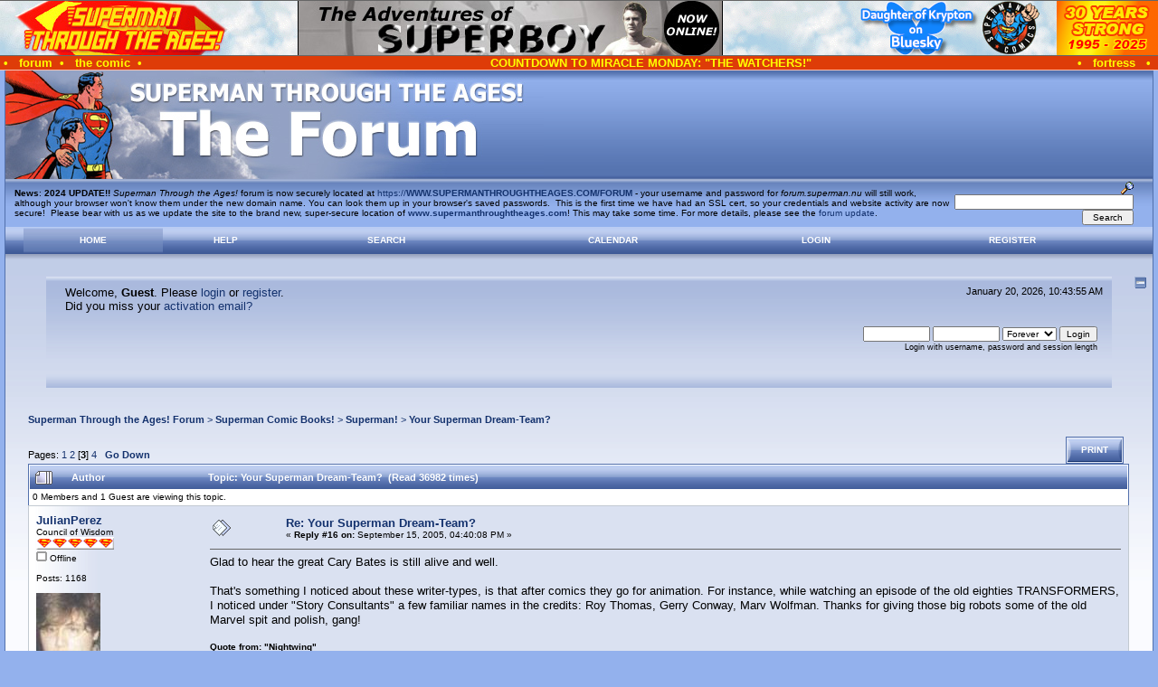

--- FILE ---
content_type: text/html; charset=ISO-8859-1
request_url: https://www.supermanthroughtheages.com/forum/index.php?topic=1819.msg12950
body_size: 13749
content:
<!DOCTYPE html PUBLIC "-//W3C//DTD XHTML 1.0 Transitional//EN" "http://www.w3.org/TR/xhtml1/DTD/xhtml1-transitional.dtd">
<html xmlns="http://www.w3.org/1999/xhtml"><head>
        <meta property="og:image" content="https://www.supermanthroughtheages.com/theages/images/ages-logo-throughtheages.png">
	<meta http-equiv="Content-Type" content="text/html; charset=ISO-8859-1" />
	<meta name="description" content="Your Superman Dream-Team?" />
	<meta name="keywords" content="PHP, MySQL, bulletin, board, free, open, source, smf, simple, machines, forum" />
	<script language="JavaScript" type="text/javascript" src="http://superman.nu/smf/Themes/default/script.js?rc3"></script>
	<script language="JavaScript" type="text/javascript"><!-- // --><![CDATA[
		var smf_theme_url = "https://www.supermanthroughtheages.com/forum/Themes/dilbermc";
		var smf_images_url = "https://www.supermanthroughtheages.com/forum/Themes/dilbermc/images";
		var smf_scripturl = "https://www.supermanthroughtheages.com/forum/index.php?PHPSESSID=d63fe39b5dff68325a78df219f6fd63b&amp;";
	// ]]></script>
	<title>Superman Through the Ages! Forum: Your Superman Dream-Team?</title>
	<link rel="stylesheet" type="text/css" href="https://www.supermanthroughtheages.com/forum/Themes/dilbermc/style.css?rc3" />
	<link rel="stylesheet" type="text/css" href="https://www.supermanthroughtheages.com/forum/Themes/dilbermc/style_lightnavy.css?rc3" />
	<link rel="stylesheet" type="text/css" href="http://superman.nu/smf/Themes/default/print.css?rc3" media="print" />
	<link rel="help" href="https://www.supermanthroughtheages.com/forum/index.php?PHPSESSID=d63fe39b5dff68325a78df219f6fd63b&amp;action=help" target="_blank" />
	<link rel="search" href="https://www.supermanthroughtheages.com/forum/index.php?PHPSESSID=d63fe39b5dff68325a78df219f6fd63b&amp;action=search" />
	<link rel="contents" href="https://www.supermanthroughtheages.com/forum/index.php?PHPSESSID=d63fe39b5dff68325a78df219f6fd63b&amp;" />
	<link rel="alternate" type="application/rss+xml" title="Superman Through the Ages! Forum - RSS" href="https://www.supermanthroughtheages.com/forum/index.php?PHPSESSID=d63fe39b5dff68325a78df219f6fd63b&amp;type=rss;action=.xml" />
	<link rel="prev" href="https://www.supermanthroughtheages.com/forum/index.php?PHPSESSID=d63fe39b5dff68325a78df219f6fd63b&amp;topic=1819.0;prev_next=prev" />
	<link rel="next" href="https://www.supermanthroughtheages.com/forum/index.php?PHPSESSID=d63fe39b5dff68325a78df219f6fd63b&amp;topic=1819.0;prev_next=next" />
	<link rel="index" href="https://www.supermanthroughtheages.com/forum/index.php?PHPSESSID=d63fe39b5dff68325a78df219f6fd63b&amp;board=3.0" /><meta http-equiv="X-UA-Compatible" content="IE=EmulateIE7" />

	<script language="JavaScript" type="text/javascript"><!-- // --><![CDATA[
		var current_header = false;

		function shrinkHeader(mode)
		{
			document.cookie = "upshrink=" + (mode ? 1 : 0);
			document.getElementById("upshrink").src = smf_images_url + "/lightnavy" + (mode ? "/expand.gif" : "/collapse.gif");

			document.getElementById("upshrinkHeader").style.display = mode ? "none" : "";
			document.getElementById("upshrinkHeader2").style.display = mode ? "none" : "";

			current_header = mode;
		}
	// ]]></script>
		<script language="JavaScript" type="text/javascript"><!-- // --><![CDATA[
			var current_header_ic = false;

			function shrinkHeaderIC(mode)
			{
				document.cookie = "upshrinkIC=" + (mode ? 1 : 0);
				document.getElementById("upshrink_ic").src = smf_images_url + "/lightnavy" + (mode ? "/expand.gif" : "/collapse.gif");

				document.getElementById("upshrinkHeaderIC").style.display = mode ? "none" : "";

				current_header_ic = mode;
			}
		// ]]></script>
</head>
<body leftmargin=0 bottommargin=0 topmargin=0 rightmargin=0><style>
BODY{scrollbar-3dLight-Color:E8AFAF;scrollbar-Shadow-Color:990000;scrollbar-Face-Color:DE3C08;scrollbar-Track-Color:18A6EF;accelerator:false;scrollbar-Highlight-Color:ff6666;scrollbar-Arrow-Color:FFEF18;scrollbar-Dark-Shadow-Color:000000;}
</style>
<center><!-- FreeFind Begin No Index --><noindex><!-- robots content="noindex" --><table border=0 cellpadding=0 cellspacing=0 width=100% bgcolor=#0094EF background=https://www.supermanthroughtheages.com/images/clouds27095.gif><tr><td align=left valign=top width=100% height=1><a href=https://k-metal.art/k-metal-from-krypton.php><img src=https://k-metal.art/splash/cover-for-splash.jpg alt='The K-Metal from Krypton' title='The K-Metal from Krypton' width=0 height=0></a><img src=https://www.supermanthroughtheages.com/images/spacedarkgrey.gif width=100% height=1></td></tr><tr><td><table align=left border=0 cellpadding=0 cellspacing=0 width=100%><tr><td align=left valign=top bgcolor="#0094ef" background=https://www.supermanthroughtheages.com/images/clouds27095.gif><a href=https://www.supermanthroughtheages.com/theages/welcome.php target=_top><img border=0 src=https://www.supermanthroughtheages.com/theages/nu/nu-button-5.jpg width=300 height=60  alt='Superman Through the Ages!' title='Superman Through the Ages!'></a></td><td width=1 height=60><img src=https://www.supermanthroughtheages.com/theages/images/spaceblack.gif width=1 border=0 height=60></td><td width=468 align=center><a href=https://www.supermanthroughtheages.com/fortress-of-solitude/thescreen/superboy0/ target=_top><img border=0 src=https://www.supermanthroughtheages.com/images/bnrs/rockwell-bnr.jpg alt='The ADVENTURES of SUPERBOY!' width=468 height=60></a></td><td width=1 height=60><img src=https://www.supermanthroughtheages.com/theages/images/spaceblack.gif width=1 height=60></td><td align=right valign=top><img src=https://www.supermanthroughtheages.com/images/space36.gif width=119 height=60 alt='' border=0></td><td align=right><td align=center valign=top><a href="https://bsky.app/profile/daughterofkrypton.com" target="blank"><img src=https://www.daughterofkrypton.com/images/bluesky-stta-3.png width=145 height=60 alt='' border=0></a><a href=https://www.supermanthroughtheages.com/superman-comics/ target=_top><img border=0 src=https://www.supermanthroughtheages.com/images/supermancomicsbutton-clear.gif </td><td width=2>&nbsp;</td><td width=3>&nbsp;</td><td align=right width=112><a href=https://www.supermanthroughtheages.com/forum/index.php?topic=3914.msg33198;topicseen#msg33198><img src=https://www.supermanthroughtheages.com/XX/thirty-years.png border=0 width=112 height=60 border=0></a></td></tr></table></td></tr><tr><td bgcolor=#0094EF width=100% height=1><img src=https://www.supermanthroughtheages.com/a/images/spacedarkgrey.gif width=100% height=1></td></tr></table></center><!-- offset = 0--><table width=100% border=0 cellpadding=0 cellspacing=0 bgcolor="#DE3C08"><tr><td align=left valign=top nowrap>
<font size=2 face="Tahoma, Helvetica, Arial" color="#FFFF00"><nobr><strong>
&nbsp;&#149; &nbsp;
<!-- ffef18 -->

<a href="https://www.supermanthroughtheages.com/forum/" target="_top"><font color="#FFFF00">forum</font></a>

<!--
<a href="https://www.supermanthroughtheages.com/maggin/maggin.php"><font color="#FFFF00">&quot;S!&quot;</font></a>
-->
<!--
<a href="https://www.supermanthroughtheages.com/maggin/help.php"><font color="#FFFF00">&quot;S!&quot;</font></a>
-->
&nbsp;&#149; &nbsp;
<a href="https://www.supermanthroughtheages.com/stta-comic/" target="_top"><font color="#FFFF00">the comic</font></a>
&nbsp;&#149; &nbsp;
</strong></nobr></font></td>
<td align=center valign=top nowrap><!--  aphaynai-mataion.nu -->
<font size=2 face="Tahoma, Helvetica, Arial" color="#FFFF00"><strong>
<a href="javascript:void(0)"
onmouseover="window.status='Read the Current Chapter!';return true;"
onmouseout="window.status='';return true;"
onclick="window.open('https://www.supermanthroughtheages.com/thebook/weekly/','chapter','scrollbars=yes,resizable=yes,height=440,width=500');"><font color="#FFFF00"><nobr>COUNTDOWN TO MIRACLE MONDAY:</nobr> <nobr>&quot;THE WATCHERS!&quot;</nobr></font></a>
</strong>
</font></td>
<td align=right nowrap valign=top>
<font size=2 face="Tahoma, Helvetica, Arial" color="#FFFF00"><nobr><strong>
&#149; &nbsp;
<!--
<a href="https://www.supermanthroughtheages.com/depot/"><font color="#FFFF00">buy&nbsp;comics</font></a>
<a href="https://www.supermanthroughtheages.com/superman-comics/"><font color="#FFFF00">comics</font></a>
<a href="https://www.supermanthroughtheages.com/k-metal/"><font color="#FFFF00"><nobr>k-metal</nobr></font></a>
-->
<a href="https://www.supermanthroughtheages.com/fortress-of-solitude/" target="_top"><font color="#FFFF00">fortress</font></a> 

<!--
<font color="#FFFF00">forum down for emergency security patch - up sat. PM</font>-->
&nbsp;
&#149;</strong></nobr> &nbsp;
</font></td></tr><tr><td bgcolor="#f8bFAF" colspan=3 height=1><spacer type=block
height=1 width=0></spacer></td></tr>
</table>
<!-- /robots --></noindex><!-- FreeFind End No Index -->		
	<div class="maindiv" style="width: 99%;">
		<div style="width: 100%;" class="topbar">
			<table cellspacing=0 cellpadding=0 border=0 style="width:100%;" height="120">
				<tr>
					<td style="padding:0;" width="1" height="120">
						<a href="https://www.supermanthroughtheages.com/forum/index.php?PHPSESSID=d63fe39b5dff68325a78df219f6fd63b&amp;"><img src="https://www.supermanthroughtheages.com/forum/Themes/dilbermc/images/lightnavy/logo.jpg" height=120 border=0 hspace=0 vspace=0 style="margin: 0px;" alt="Superman Through the Ages! Forum" title="Superman Through the Ages! Forum"/></a></td></tr></table></div><div style="width: 100%; padding-top: 3px; padding-bottom: 2px;" class="topbar2"><table border="0" cellspacing="0" cellpadding="0" style="width: 100%;">
				<tr>

					<td valign="middle" height="30" class="smalltext" style="padding-left:10px; padding-top:0px; padding-bottom:0px;">
						<b>News</b>: <b>2024 UPDATE!!</b> <i>Superman Through the Ages!</i> forum is now securely located at <a href="https://www.supermanthroughtheages.com/forum/" target="_blank">https://<b>WWW.SUPERMANTHROUGHTHEAGES.COM/FORUM</b></a> - your username and password for <i>forum.superman.nu</i> will still work, although your browser won&#039;t know them under the new domain name. You can look them up in your browser&#039;s saved passwords.&nbsp; This is the first time we have had an SSL cert, so your credentials and website activity are now secure!&nbsp; Please bear with us as we update the site to the brand new, super-secure location of <a href="https://www.supermanthroughtheages.com/theages/welcome.php" target="_blank"><b>www.supermanthroughtheages.com<b></b></b></a>! This may take some time. For more details, please see the <a href="https://www.supermanthroughtheages.com/forum/index.php?PHPSESSID=d63fe39b5dff68325a78df219f6fd63b&amp;topic=4117.0" target="_blank">forum update</a>.
					</td>
			
					<td valign="middle" height="30" style="padding-top:0px; padding-bottom:0px; padding-right:20px;" class="middletext" align="right">
				<form action="https://www.supermanthroughtheages.com/forum/index.php?PHPSESSID=d63fe39b5dff68325a78df219f6fd63b&amp;action=search2" method="post" accept-charset="ISO-8859-1" style="margin: 0px;">
					<a href="https://www.supermanthroughtheages.com/forum/index.php?PHPSESSID=d63fe39b5dff68325a78df219f6fd63b&amp;action=search;advanced"><img src="https://www.supermanthroughtheages.com/forum/Themes/dilbermc/images/filter.gif" align="middle" style="margin: 0px;" alt="" /></a>
					<input type="text" name="search" value="" style="width: 190px;" />&nbsp;
					<input type="submit" name="submit" value="Search" style="width: 11ex;" />
					<input type="hidden" name="advanced" value="0" />
					<input type="hidden" name="topic" value="1819" />
				</form>

					</td>
				</tr>
			</table>
		</div>
		<div class="menubar">
			<table border="0" cellspacing="0" cellpadding="0" width="100%">
				<tr>
				<td align="center" class="menubg" height="30" width="20">
				</td>
				<td align="center" class="menubg2">
					<a href="https://www.supermanthroughtheages.com/forum/index.php?PHPSESSID=d63fe39b5dff68325a78df219f6fd63b&amp;">Home</a>
				</td>
				<td align="center" class="menubg">
					<a href="https://www.supermanthroughtheages.com/forum/index.php?PHPSESSID=d63fe39b5dff68325a78df219f6fd63b&amp;action=help">Help</a>
				</td>
				<td align="center" class="menubg">
						<a href="https://www.supermanthroughtheages.com/forum/index.php?PHPSESSID=d63fe39b5dff68325a78df219f6fd63b&amp;action=search">Search</a>				
				</td>
				<td align="center" class="menubg">
					<a href="https://www.supermanthroughtheages.com/forum/index.php?PHPSESSID=d63fe39b5dff68325a78df219f6fd63b&amp;action=calendar">Calendar</a>					
				</td>
				<td align="center" class="menubg">
					<a href="https://www.supermanthroughtheages.com/forum/index.php?PHPSESSID=d63fe39b5dff68325a78df219f6fd63b&amp;action=login">Login</a>					
				</td>
				<td align="center" class="menubg">
					<a href="https://www.supermanthroughtheages.com/forum/index.php?PHPSESSID=d63fe39b5dff68325a78df219f6fd63b&amp;action=register">Register</a>				
				</td>
				<td align="center" class="menubg" width="20">
				</td>
				</tr>
			</table>
		</div>
			<div class="mainpage">
			<a style="float:right;" href="#" onclick="shrinkHeader(!current_header); return false;"><img id="upshrink" src="https://www.supermanthroughtheages.com/forum/Themes/dilbermc/images/lightnavy/collapse.gif" alt="*" title="Shrink or expand the header." align="bottom" style="margin: 0 1ex;" /></a>		

			<div class="memberbardiv">
				<table width="100%" cellpadding="0" cellspacing="0" border="0">
					<tr>
						<td width="20">
						</td>
						<td class="memberbar">Welcome, <b>Guest</b>. Please <a href="https://www.supermanthroughtheages.com/forum/index.php?PHPSESSID=d63fe39b5dff68325a78df219f6fd63b&amp;action=login">login</a> or <a href="https://www.supermanthroughtheages.com/forum/index.php?PHPSESSID=d63fe39b5dff68325a78df219f6fd63b&amp;action=register">register</a>.<br />Did you miss your <a href="https://www.supermanthroughtheages.com/forum/index.php?PHPSESSID=d63fe39b5dff68325a78df219f6fd63b&amp;action=activate">activation email?</a>
						</td>

						<td class="middletext" align="right" valign="top" style="padding-right:10px; padding-left:10px;">
							January 20, 2026, 10:43:55 AM
							<br/>
						</td>

					</tr>
					
					<tr id="upshrinkHeader">
						<td valign="middle" width="1" style="padding-right:10px; padding-left:10px;"></td>
						
						<td class="memberbar">
						</td>
						<td class="middletext" align="right" valign="top" style="padding-right:10px; padding-left:10px;">
							<br/>
											<script language="JavaScript" type="text/javascript" src="http://superman.nu/smf/Themes/default/sha1.js"></script>
			
											<form action="https://www.supermanthroughtheages.com/forum/index.php?PHPSESSID=d63fe39b5dff68325a78df219f6fd63b&amp;action=login2" method="post" accept-charset="ISO-8859-1" style="margin: 3px 1ex 1px 0;" onsubmit="hashLoginPassword(this, 'a6ab9be65e2c078e13743dce5a0b5194');">
												<input type="text" name="user" size="10" /> <input type="password" name="passwrd" size="10" />
												<select name="cookielength">
													<option value="60">1 Hour</option>
													<option value="1440">1 Day</option>
													<option value="10080">1 Week</option>
													<option value="43200">1 Month</option>
													<option value="-1" selected="selected">Forever</option>
												</select>
												<input type="submit" value="Login" /><br />
												<span class="middletext">Login with username, password and session length</span>
												<input type="hidden" name="hash_passwrd" value="" />
											</form>
											<br/><br/>
						</td>
					</tr>
					<tr id="upshrinkHeader2">
						<td colspan="3" class="memberbardivbottom">
						</td>
					</tr>

				</table>
			</div>
	<div id="bodyarea" style="padding: 1ex 25px 2ex 25px;">
<a name="top"></a>
<a name="msg12923"></a>
<div><div class="nav" style="font-size: 85%; margin-bottom: 2ex; margin-top: 2ex;"><b><a href="https://www.supermanthroughtheages.com/forum/index.php?PHPSESSID=d63fe39b5dff68325a78df219f6fd63b&amp;" class="nav">Superman Through the Ages! Forum</a></b>&nbsp;>&nbsp;<b><a href="https://www.supermanthroughtheages.com/forum/index.php?PHPSESSID=d63fe39b5dff68325a78df219f6fd63b&amp;#6" class="nav">Superman Comic Books!</a></b>&nbsp;>&nbsp;<b><a href="https://www.supermanthroughtheages.com/forum/index.php?PHPSESSID=d63fe39b5dff68325a78df219f6fd63b&amp;board=3.0" class="nav">Superman!</a></b>&nbsp;>&nbsp;<b><a href="https://www.supermanthroughtheages.com/forum/index.php?PHPSESSID=d63fe39b5dff68325a78df219f6fd63b&amp;topic=1819.0" class="nav">Your Superman Dream-Team?</a></b></div></div>
<table width="100%" cellpadding="0" cellspacing="0" border="0">
	<tr>
		<td class="middletext" valign="bottom" style="padding-bottom: 4px;">Pages: <a class="navPages" href="https://www.supermanthroughtheages.com/forum/index.php?PHPSESSID=d63fe39b5dff68325a78df219f6fd63b&amp;topic=1819.0">1</a> <a class="navPages" href="https://www.supermanthroughtheages.com/forum/index.php?PHPSESSID=d63fe39b5dff68325a78df219f6fd63b&amp;topic=1819.8">2</a> [<b>3</b>] <a class="navPages" href="https://www.supermanthroughtheages.com/forum/index.php?PHPSESSID=d63fe39b5dff68325a78df219f6fd63b&amp;topic=1819.24">4</a>   &nbsp;&nbsp;<a href="#lastPost"><b>Go Down</b></a></td>
		<td align="right" style="padding-right: 1ex;">
			<div class="nav" style="margin-bottom: 2px;"> </div>
			<table cellpadding="0" cellspacing="0">
				<tr>
					
		<td class="mainstrip_first">&nbsp;</td>
		<td class="mainstrip"><a href="https://www.supermanthroughtheages.com/forum/index.php?PHPSESSID=d63fe39b5dff68325a78df219f6fd63b&amp;action=printpage;topic=1819.0" target="_blank">Print</a></td>
		<td class="mainstrip_last">&nbsp;</td>
				</tr>
			</table>
		</td>
	</tr>
</table>
<table width="100%" cellpadding="3" cellspacing="0" border="0" class="tborder" style="border-bottom: 0;">
		<tr class="catbg3">
				<td valign="middle" width="2%" style="padding-left: 6px;">
						<img src="https://www.supermanthroughtheages.com/forum/Themes/dilbermc/images/topic/veryhot_post.gif" align="bottom" alt="" />
				</td>
				<td width="13%"> Author</td>
				<td valign="middle" width="85%" style="padding-left: 6px;" id="top_subject">
						Topic: Your Superman Dream-Team? &nbsp;(Read 36982 times)
				</td>
		</tr>
		<tr>
				<td colspan="3" class="smalltext">0 Members and 1 Guest are viewing this topic.
				</td>
		</tr>
</table>
<form action="https://www.supermanthroughtheages.com/forum/index.php?PHPSESSID=d63fe39b5dff68325a78df219f6fd63b&amp;action=quickmod2;topic=1819.16" method="post" accept-charset="ISO-8859-1" name="quickModForm" id="quickModForm" style="margin: 0;" onsubmit="return in_edit_mode == 1 ? modify_save('a6ab9be65e2c078e13743dce5a0b5194') : confirm('Are you sure you want to do this?');">
<table cellpadding="0" cellspacing="0" border="0" width="100%" class="bordercolor">
	<tr><td style="padding: 1px 1px 0 1px;">
		<table width="100%" cellpadding="3" cellspacing="0" border="0">
			<tr><td class="windowbg">
				<table width="100%" cellpadding="5" cellspacing="0" style="table-layout: fixed;">
					<tr>
						<td valign="top" width="16%" rowspan="2" style="overflow: hidden;">
							<b><a href="https://www.supermanthroughtheages.com/forum/index.php?PHPSESSID=d63fe39b5dff68325a78df219f6fd63b&amp;action=profile;u=761" title="View the profile of JulianPerez">JulianPerez</a></b>
							<div class="smalltext">
								Council of Wisdom<br />
								<img src="https://www.supermanthroughtheages.com/forum/Themes/dilbermc/images/ranks/white.jpg" alt="*" border="0" /><br />
								<img src="https://www.supermanthroughtheages.com/forum/Themes/dilbermc/images/useroff.gif" alt="Offline" border="0" style="margin-top: 2px;" /><span class="smalltext"> Offline</span><br /><br />
								Posts: 1168<br />
								<br />
								<div style="overflow: auto; width: 100%;"><img src="https://www.supermanthroughtheages.com/forum/index.php?PHPSESSID=d63fe39b5dff68325a78df219f6fd63b&amp;action=dlattach;attach=75;type=avatar" alt="" class="avatar" border="0" /></div><br />
								
								
								
								<br />
							</div>
						</td>
						<td valign="top" width="85%" height="100%">
							<table width="100%" border="0"><tr>
								<td valign="middle"><a href="https://www.supermanthroughtheages.com/forum/index.php?PHPSESSID=d63fe39b5dff68325a78df219f6fd63b&amp;topic=1819.msg12923#msg12923"><img src="https://www.supermanthroughtheages.com/forum/Themes/dilbermc/images/post/xx.gif" alt="" border="0" /></a></td>
								<td valign="middle">
									<div style="font-weight: bold;" id="subject_12923">
										<a href="https://www.supermanthroughtheages.com/forum/index.php?PHPSESSID=d63fe39b5dff68325a78df219f6fd63b&amp;topic=1819.msg12923#msg12923">Re: Your Superman Dream-Team?</a>
									</div>
									<div class="smalltext">&#171; <b>Reply #16 on:</b> September 15, 2005, 04:40:08 PM &#187;</div></td>
								<td align="right" valign="bottom" height="20" style="font-size: smaller;">
								</td>
							</tr></table>
							<hr width="100%" size="1" class="hrcolor" />
							<div class="post">Glad to hear the great Cary Bates is still alive and well.<br /><br />That's something I noticed about these writer-types, is that after comics they go for animation. For instance, while watching an episode of the old eighties TRANSFORMERS, I noticed under "Story Consultants" a few familiar names in the credits: Roy Thomas, Gerry Conway, Marv Wolfman. Thanks for giving those big robots some of the old Marvel spit and polish, gang!<br /><br /><div class="quoteheader">Quote from: "Nightwing"</div><div class="quote"> Steve Rude </div><br /><br />Oh man, I can't believe Rude the Dude didn't come to mind right away, at least as some kind of cover artist. <br /><br />He'd be a great interior artist, too - I almost hate to say, "hey, he really draws like Kirby," but I mean that as a compliment. <br /><br /><div class="quoteheader">Quote from: "Nightwing"</div><div class="quote"> Mike Allred </div><br /><br />He's "retro," I suppose - but I cannot get used to his "cartoony" style, which may not be right for Superman, who has always had a degree of realism in art going all the way back to Curt Swan. Then again, I've only seen his work in MADMAN, so he may probably have something that qualifies him that I haven't seen. <br /><br />Here's another person that might be an interesting Superman artist - Jeff Moy! What's he doing these days?<br /><br /><div class="quoteheader">Quote from: "Nightwing"</div><div class="quote"> All said, my real dream team is only going to be printing books up at Pearly Gates Publishing these days...Ed Hamilton, Curt Swan and George Klein. </div><br /><br />Hear-hear! I would add Kurt Schaffenberger to this list too, to do the Jimmy Olsen backups - that guy had class. <br /><br />Funny thing: while thinking about my Superman dream team, I thought to myself: "Hey, has Jim Aparo ever done Superman? More a Batman sort of guy, but his might be interesting..." And then I remembered.</div>
						</td>
					</tr>
					<tr>
						<td valign="bottom" class="smalltext" width="85%">
							<table width="100%" border="0" style="table-layout: fixed;"><tr>
								<td colspan="2" class="smalltext" width="100%">
								</td>
							</tr><tr>
								<td valign="bottom" class="smalltext" id="modified_12923">
								</td>
								<td align="right" valign="bottom" class="smalltext">
									<img src="https://www.supermanthroughtheages.com/forum/Themes/dilbermc/images/ip.gif" alt="" border="0" />
									Logged
								</td>
							</tr></table>
							<hr width="100%" size="1" class="hrcolor" />
							<div class="signature">"Wait, folks...in a startling new development, Black Goliath has ripped Stilt-Man's leg off, and appears to be beating him with it!"<br />&nbsp; &nbsp; &nbsp; &nbsp;- Reporter, Champions #15 (1978)</div>
						</td>
					</tr>
				</table>
			</td></tr>
		</table>
	</td></tr>
	<tr><td style="padding: 1px 1px 0 1px;">
		<a name="msg12927"></a>
		<table width="100%" cellpadding="3" cellspacing="0" border="0">
			<tr><td class="windowbg2">
				<table width="100%" cellpadding="5" cellspacing="0" style="table-layout: fixed;">
					<tr>
						<td valign="top" width="16%" rowspan="2" style="overflow: hidden;">
							<b><a href="https://www.supermanthroughtheages.com/forum/index.php?PHPSESSID=d63fe39b5dff68325a78df219f6fd63b&amp;action=profile;u=7" title="View the profile of nightwing">nightwing</a></b>
							<div class="smalltext">
								Defender of Kandor<br />
								Council of Wisdom<br />
								<img src="https://www.supermanthroughtheages.com/forum/Themes/dilbermc/images/ranks/kandor.jpg" alt="*" border="0" /><br />
								<img src="https://www.supermanthroughtheages.com/forum/Themes/dilbermc/images/useroff.gif" alt="Offline" border="0" style="margin-top: 2px;" /><span class="smalltext"> Offline</span><br /><br />
								Posts: 1631<br />
								<br />
								<div style="overflow: auto; width: 100%;"><img src="https://www.supermanthroughtheages.com/smf/avatars/Avatars by nightwing/blacknwhite.gif" alt="" class="avatar" border="0" /></div><br />
								
								
								
								<br />
								<a href="https://davidmorefield.com/superman/" title="Confessions of a Superman Fan" target="_blank"><img src="https://www.supermanthroughtheages.com/forum/Themes/dilbermc/images/www_sm.gif" alt="WWW" border="0" /></a>
							</div>
						</td>
						<td valign="top" width="85%" height="100%">
							<table width="100%" border="0"><tr>
								<td valign="middle"><a href="https://www.supermanthroughtheages.com/forum/index.php?PHPSESSID=d63fe39b5dff68325a78df219f6fd63b&amp;topic=1819.msg12927#msg12927"><img src="https://www.supermanthroughtheages.com/forum/Themes/dilbermc/images/post/xx.gif" alt="" border="0" /></a></td>
								<td valign="middle">
									<div style="font-weight: bold;" id="subject_12927">
										<a href="https://www.supermanthroughtheages.com/forum/index.php?PHPSESSID=d63fe39b5dff68325a78df219f6fd63b&amp;topic=1819.msg12927#msg12927">Re: Your Superman Dream-Team?</a>
									</div>
									<div class="smalltext">&#171; <b>Reply #17 on:</b> September 15, 2005, 05:54:29 PM &#187;</div></td>
								<td align="right" valign="bottom" height="20" style="font-size: smaller;">
								</td>
							</tr></table>
							<hr width="100%" size="1" class="hrcolor" />
							<div class="post"><div class="quoteheader">Quote</div><div class="quote">Oh man, I can't believe Rude the Dude didn't come to mind right away, at least as some kind of cover artist. <br /><br />He'd be a great interior artist, too - I almost hate to say, "hey, he really draws like Kirby," but I mean that as a compliment.</div><br /><br />Rude has mastered Kirby's feel for weight and mass and dynamic compositions (and those groovy machines and vehicles). &nbsp;But his figures and faces, to me, have the glamor and wholesomeness of Russ (Magnus) Manning's. &nbsp;Toss in an Alex Toth-like mastery of blacks and you've got a kick-butt art style. &nbsp;The guy's a maestro.<br /><br />As for Allred, he did a great Superman in the "Superman/Madman Hullaballoo." I really dig his half-retro, half-underground art style, though his scripts can be on the odd side.<br /><br />And the late and very great Mr Aparo did draw Superman on several occasions. &nbsp;Actually I thought Supes was one of the very few characters he was unsuited for. &nbsp;Too skinny or something, I don't know.<br /><br /><a href="http://batman.superman.nu/bat-comics/outsiders1/?page=6" target="_blank">http://batman.superman.nu/bat-comics/outsiders1/?page=6</a></div>
						</td>
					</tr>
					<tr>
						<td valign="bottom" class="smalltext" width="85%">
							<table width="100%" border="0" style="table-layout: fixed;"><tr>
								<td colspan="2" class="smalltext" width="100%">
								</td>
							</tr><tr>
								<td valign="bottom" class="smalltext" id="modified_12927">
								</td>
								<td align="right" valign="bottom" class="smalltext">
									<img src="https://www.supermanthroughtheages.com/forum/Themes/dilbermc/images/ip.gif" alt="" border="0" />
									Logged
								</td>
							</tr></table>
							<hr width="100%" size="1" class="hrcolor" />
							<div class="signature"><i>This looks like a job for...</i> <img src="https://davidmorefield.com/superman/collectibles/endit.gif" alt="" width="24" height="24" border="0" /></div>
						</td>
					</tr>
				</table>
			</td></tr>
		</table>
	</td></tr>
	<tr><td style="padding: 1px 1px 0 1px;">
		<a name="msg12932"></a>
		<table width="100%" cellpadding="3" cellspacing="0" border="0">
			<tr><td class="windowbg">
				<table width="100%" cellpadding="5" cellspacing="0" style="table-layout: fixed;">
					<tr>
						<td valign="top" width="16%" rowspan="2" style="overflow: hidden;">
							<b><a href="https://www.supermanthroughtheages.com/forum/index.php?PHPSESSID=d63fe39b5dff68325a78df219f6fd63b&amp;action=profile;u=761" title="View the profile of JulianPerez">JulianPerez</a></b>
							<div class="smalltext">
								Council of Wisdom<br />
								<img src="https://www.supermanthroughtheages.com/forum/Themes/dilbermc/images/ranks/white.jpg" alt="*" border="0" /><br />
								<img src="https://www.supermanthroughtheages.com/forum/Themes/dilbermc/images/useroff.gif" alt="Offline" border="0" style="margin-top: 2px;" /><span class="smalltext"> Offline</span><br /><br />
								Posts: 1168<br />
								<br />
								<div style="overflow: auto; width: 100%;"><img src="https://www.supermanthroughtheages.com/forum/index.php?PHPSESSID=d63fe39b5dff68325a78df219f6fd63b&amp;action=dlattach;attach=75;type=avatar" alt="" class="avatar" border="0" /></div><br />
								
								
								
								<br />
							</div>
						</td>
						<td valign="top" width="85%" height="100%">
							<table width="100%" border="0"><tr>
								<td valign="middle"><a href="https://www.supermanthroughtheages.com/forum/index.php?PHPSESSID=d63fe39b5dff68325a78df219f6fd63b&amp;topic=1819.msg12932#msg12932"><img src="https://www.supermanthroughtheages.com/forum/Themes/dilbermc/images/post/xx.gif" alt="" border="0" /></a></td>
								<td valign="middle">
									<div style="font-weight: bold;" id="subject_12932">
										<a href="https://www.supermanthroughtheages.com/forum/index.php?PHPSESSID=d63fe39b5dff68325a78df219f6fd63b&amp;topic=1819.msg12932#msg12932">Re: Your Superman Dream-Team?</a>
									</div>
									<div class="smalltext">&#171; <b>Reply #18 on:</b> September 15, 2005, 09:54:47 PM &#187;</div></td>
								<td align="right" valign="bottom" height="20" style="font-size: smaller;">
								</td>
							</tr></table>
							<hr width="100%" size="1" class="hrcolor" />
							<div class="post"><div class="quoteheader">Quote from: "nightwing"</div><div class="quote"> As for Allred, he did a great Superman in the "Superman/Madman Hullaballoo." I really dig his half-retro, half-underground art style, though his scripts can be on the odd side. </div><br /><br />Few artists write as well as they draw. Paired up with a writer, though, the results might be interesting. <br /><br /><div class="quoteheader">Quote from: "nightwing"</div><div class="quote"> And the late and very great Mr Aparo did draw Superman on several occasions. &nbsp;Actually I thought Supes was one of the very few characters he was unsuited for. &nbsp;Too skinny or something, I don't know.<br /><br /><a href="http://batman.superman.nu/bat-comics/outsiders1/?page=6" target="_blank">http://batman.superman.nu/bat-comics/outsiders1/?page=6</a></div><br /><br />Ah, I have this issue.<br /><br />Looking it over again, actually, now that I see it...<br /><br />I <i>like</i> Aparo's Superman. He draws Superman's hair a specific way, a thick, lush mane of black locks that is the wildest dream of anyone that has ever considered going to the Hair Club for Men. Remember the Latin Barbie doll that was being sold some time ago? Aparo's Superman looks like the Latin Ken Doll. &nbsp;<img src="https://www.supermanthroughtheages.com/forum/Smileys/default/cheesy.gif" alt="Cheesy" border="0" /></div>
						</td>
					</tr>
					<tr>
						<td valign="bottom" class="smalltext" width="85%">
							<table width="100%" border="0" style="table-layout: fixed;"><tr>
								<td colspan="2" class="smalltext" width="100%">
								</td>
							</tr><tr>
								<td valign="bottom" class="smalltext" id="modified_12932">
								</td>
								<td align="right" valign="bottom" class="smalltext">
									<img src="https://www.supermanthroughtheages.com/forum/Themes/dilbermc/images/ip.gif" alt="" border="0" />
									Logged
								</td>
							</tr></table>
							<hr width="100%" size="1" class="hrcolor" />
							<div class="signature">"Wait, folks...in a startling new development, Black Goliath has ripped Stilt-Man's leg off, and appears to be beating him with it!"<br />&nbsp; &nbsp; &nbsp; &nbsp;- Reporter, Champions #15 (1978)</div>
						</td>
					</tr>
				</table>
			</td></tr>
		</table>
	</td></tr>
	<tr><td style="padding: 1px 1px 0 1px;">
		<a name="msg12934"></a>
		<table width="100%" cellpadding="3" cellspacing="0" border="0">
			<tr><td class="windowbg2">
				<table width="100%" cellpadding="5" cellspacing="0" style="table-layout: fixed;">
					<tr>
						<td valign="top" width="16%" rowspan="2" style="overflow: hidden;">
							<b><a href="https://www.supermanthroughtheages.com/forum/index.php?PHPSESSID=d63fe39b5dff68325a78df219f6fd63b&amp;action=profile;u=5" title="View the profile of Super Monkey">Super Monkey</a></b>
							<div class="smalltext">
								League of Supermen<br />
								<img src="https://www.supermanthroughtheages.com/forum/Themes/dilbermc/images/ranks/gold.jpg" alt="*" border="0" /><br />
								<img src="https://www.supermanthroughtheages.com/forum/Themes/dilbermc/images/useroff.gif" alt="Offline" border="0" style="margin-top: 2px;" /><span class="smalltext"> Offline</span><br /><br />
								Posts: 3435<br />
								<br />
								<div style="overflow: auto; width: 100%;"><img src="https://www.supermanthroughtheages.com/smf/avatars/Avatars by SuperMonkey/20.gif" alt="" class="avatar" border="0" /></div><br />
								
								
								
								<br />
								<a href="https://www.daughterofkrypton.com/supermanica/wiki/index.php/Main_Page" title="Supermanica" target="_blank"><img src="https://www.supermanthroughtheages.com/forum/Themes/dilbermc/images/www_sm.gif" alt="WWW" border="0" /></a>
							</div>
						</td>
						<td valign="top" width="85%" height="100%">
							<table width="100%" border="0"><tr>
								<td valign="middle"><a href="https://www.supermanthroughtheages.com/forum/index.php?PHPSESSID=d63fe39b5dff68325a78df219f6fd63b&amp;topic=1819.msg12934#msg12934"><img src="https://www.supermanthroughtheages.com/forum/Themes/dilbermc/images/post/xx.gif" alt="" border="0" /></a></td>
								<td valign="middle">
									<div style="font-weight: bold;" id="subject_12934">
										<a href="https://www.supermanthroughtheages.com/forum/index.php?PHPSESSID=d63fe39b5dff68325a78df219f6fd63b&amp;topic=1819.msg12934#msg12934">Re: Your Superman Dream-Team?</a>
									</div>
									<div class="smalltext">&#171; <b>Reply #19 on:</b> September 15, 2005, 10:27:24 PM &#187;</div></td>
								<td align="right" valign="bottom" height="20" style="font-size: smaller;">
								</td>
							</tr></table>
							<hr width="100%" size="1" class="hrcolor" />
							<div class="post">When it comes to comics the importance of the artist and writer is 50/50.<br />Comic books are not novels, and they are also not art books., they are comics. A great writer paired with a bad artist makes for a bad comic with good writing <img src="https://www.supermanthroughtheages.com/forum/Smileys/default/wink.gif" alt="Wink" border="0" /> A great artist paired with bad writer, is a bad comic with great artwork.</div>
						</td>
					</tr>
					<tr>
						<td valign="bottom" class="smalltext" width="85%">
							<table width="100%" border="0" style="table-layout: fixed;"><tr>
								<td colspan="2" class="smalltext" width="100%">
								</td>
							</tr><tr>
								<td valign="bottom" class="smalltext" id="modified_12934">
								</td>
								<td align="right" valign="bottom" class="smalltext">
									<img src="https://www.supermanthroughtheages.com/forum/Themes/dilbermc/images/ip.gif" alt="" border="0" />
									Logged
								</td>
							</tr></table>
							<hr width="100%" size="1" class="hrcolor" />
							<div class="signature">&quot;I loved Super-Monkey; always wanted to do something with him but it never happened.&quot;<br />- Elliot S! Maggin</div>
						</td>
					</tr>
				</table>
			</td></tr>
		</table>
	</td></tr>
	<tr><td style="padding: 1px 1px 0 1px;">
		<a name="msg12935"></a>
		<table width="100%" cellpadding="3" cellspacing="0" border="0">
			<tr><td class="windowbg">
				<table width="100%" cellpadding="5" cellspacing="0" style="table-layout: fixed;">
					<tr>
						<td valign="top" width="16%" rowspan="2" style="overflow: hidden;">
							<b><a href="https://www.supermanthroughtheages.com/forum/index.php?PHPSESSID=d63fe39b5dff68325a78df219f6fd63b&amp;action=profile;u=5" title="View the profile of Super Monkey">Super Monkey</a></b>
							<div class="smalltext">
								League of Supermen<br />
								<img src="https://www.supermanthroughtheages.com/forum/Themes/dilbermc/images/ranks/gold.jpg" alt="*" border="0" /><br />
								<img src="https://www.supermanthroughtheages.com/forum/Themes/dilbermc/images/useroff.gif" alt="Offline" border="0" style="margin-top: 2px;" /><span class="smalltext"> Offline</span><br /><br />
								Posts: 3435<br />
								<br />
								<div style="overflow: auto; width: 100%;"><img src="https://www.supermanthroughtheages.com/smf/avatars/Avatars by SuperMonkey/20.gif" alt="" class="avatar" border="0" /></div><br />
								
								
								
								<br />
								<a href="https://www.daughterofkrypton.com/supermanica/wiki/index.php/Main_Page" title="Supermanica" target="_blank"><img src="https://www.supermanthroughtheages.com/forum/Themes/dilbermc/images/www_sm.gif" alt="WWW" border="0" /></a>
							</div>
						</td>
						<td valign="top" width="85%" height="100%">
							<table width="100%" border="0"><tr>
								<td valign="middle"><a href="https://www.supermanthroughtheages.com/forum/index.php?PHPSESSID=d63fe39b5dff68325a78df219f6fd63b&amp;topic=1819.msg12935#msg12935"><img src="https://www.supermanthroughtheages.com/forum/Themes/dilbermc/images/post/xx.gif" alt="" border="0" /></a></td>
								<td valign="middle">
									<div style="font-weight: bold;" id="subject_12935">
										<a href="https://www.supermanthroughtheages.com/forum/index.php?PHPSESSID=d63fe39b5dff68325a78df219f6fd63b&amp;topic=1819.msg12935#msg12935">Re: Your Superman Dream-Team?</a>
									</div>
									<div class="smalltext">&#171; <b>Reply #20 on:</b> September 15, 2005, 10:30:32 PM &#187;</div></td>
								<td align="right" valign="bottom" height="20" style="font-size: smaller;">
								</td>
							</tr></table>
							<hr width="100%" size="1" class="hrcolor" />
							<div class="post">Mike Allred is a pretty great artist, IMHO.<br /><br />See for yourselves:<br /><br /><img src="http://images.darkhorse.com/covers/s/smadtpb.jpg" alt="" border="0" /><br /><img src="http://images.darkhorse.com/covers/s/smad1.jpg" alt="" border="0" /><br /><img src="http://images.darkhorse.com/covers/s/smad2.jpg" alt="" border="0" /><br /><img src="http://images.darkhorse.com/covers/s/smad3.jpg" alt="" border="0" /></div>
						</td>
					</tr>
					<tr>
						<td valign="bottom" class="smalltext" width="85%">
							<table width="100%" border="0" style="table-layout: fixed;"><tr>
								<td colspan="2" class="smalltext" width="100%">
								</td>
							</tr><tr>
								<td valign="bottom" class="smalltext" id="modified_12935">
								</td>
								<td align="right" valign="bottom" class="smalltext">
									<img src="https://www.supermanthroughtheages.com/forum/Themes/dilbermc/images/ip.gif" alt="" border="0" />
									Logged
								</td>
							</tr></table>
							<hr width="100%" size="1" class="hrcolor" />
							<div class="signature">&quot;I loved Super-Monkey; always wanted to do something with him but it never happened.&quot;<br />- Elliot S! Maggin</div>
						</td>
					</tr>
				</table>
			</td></tr>
		</table>
	</td></tr>
	<tr><td style="padding: 1px 1px 0 1px;">
		<a name="msg12936"></a>
		<table width="100%" cellpadding="3" cellspacing="0" border="0">
			<tr><td class="windowbg2">
				<table width="100%" cellpadding="5" cellspacing="0" style="table-layout: fixed;">
					<tr>
						<td valign="top" width="16%" rowspan="2" style="overflow: hidden;">
							<b><a href="https://www.supermanthroughtheages.com/forum/index.php?PHPSESSID=d63fe39b5dff68325a78df219f6fd63b&amp;action=profile;u=247" title="View the profile of llozymandias">llozymandias</a></b>
							<div class="smalltext">
								Last Son of Krypton<br />
								<img src="https://www.supermanthroughtheages.com/forum/Themes/dilbermc/images/ranks/5-2.gif" alt="*" border="0" /><br />
								<img src="https://www.supermanthroughtheages.com/forum/Themes/dilbermc/images/useroff.gif" alt="Offline" border="0" style="margin-top: 2px;" /><span class="smalltext"> Offline</span><br /><br />
								Posts: 301<br />
								<br />
								<div style="overflow: auto; width: 100%;"><img src="https://www.supermanthroughtheages.com/smf/avatars/Avatars by nightwing/luthor.gif" alt="" class="avatar" border="0" /></div><br />
								
								
								
								<br />
							</div>
						</td>
						<td valign="top" width="85%" height="100%">
							<table width="100%" border="0"><tr>
								<td valign="middle"><a href="https://www.supermanthroughtheages.com/forum/index.php?PHPSESSID=d63fe39b5dff68325a78df219f6fd63b&amp;topic=1819.msg12936#msg12936"><img src="https://www.supermanthroughtheages.com/forum/Themes/dilbermc/images/post/xx.gif" alt="" border="0" /></a></td>
								<td valign="middle">
									<div style="font-weight: bold;" id="subject_12936">
										<a href="https://www.supermanthroughtheages.com/forum/index.php?PHPSESSID=d63fe39b5dff68325a78df219f6fd63b&amp;topic=1819.msg12936#msg12936">Re: Your Superman Dream-Team?</a>
									</div>
									<div class="smalltext">&#171; <b>Reply #21 on:</b> September 15, 2005, 10:49:02 PM &#187;</div></td>
								<td align="right" valign="bottom" height="20" style="font-size: smaller;">
								</td>
							</tr></table>
							<hr width="100%" size="1" class="hrcolor" />
							<div class="post">Writers: &nbsp;Jerry Siegel; &nbsp;Edmund Hamilton; E Nelson bridwell; Cary Bates; Kurt Busiek; Alan Moore; Isaac Asimov; Otto Binder; &amp; others.<br /><br />&nbsp; &nbsp; Artists: &nbsp; Joe Shuster; &nbsp;Jack Kirby; &amp; others. &nbsp; <br /><br /><br /><br /><br />&nbsp; &nbsp; Well, we are talking fantasy here right? &nbsp;The writers &amp; artists we would love to see doing Superman stories? &nbsp;Why limit ourselves to people who have worked with the character &amp;/or are still alive?</div>
						</td>
					</tr>
					<tr>
						<td valign="bottom" class="smalltext" width="85%">
							<table width="100%" border="0" style="table-layout: fixed;"><tr>
								<td colspan="2" class="smalltext" width="100%">
								</td>
							</tr><tr>
								<td valign="bottom" class="smalltext" id="modified_12936">
								</td>
								<td align="right" valign="bottom" class="smalltext">
									<img src="https://www.supermanthroughtheages.com/forum/Themes/dilbermc/images/ip.gif" alt="" border="0" />
									Logged
								</td>
							</tr></table>
							<hr width="100%" size="1" class="hrcolor" />
							<div class="signature">John Martin, citizen of the omniverse.</div>
						</td>
					</tr>
				</table>
			</td></tr>
		</table>
	</td></tr>
	<tr><td style="padding: 1px 1px 0 1px;">
		<a name="msg12950"></a><a name="new"></a>
		<table width="100%" cellpadding="3" cellspacing="0" border="0">
			<tr><td class="windowbg">
				<table width="100%" cellpadding="5" cellspacing="0" style="table-layout: fixed;">
					<tr>
						<td valign="top" width="16%" rowspan="2" style="overflow: hidden;">
							<b><a href="https://www.supermanthroughtheages.com/forum/index.php?PHPSESSID=d63fe39b5dff68325a78df219f6fd63b&amp;action=profile;u=788" title="View the profile of Uncle Mxy">Uncle Mxy</a></b>
							<div class="smalltext">
								Superman Squad<br />
								<img src="https://www.supermanthroughtheages.com/forum/Themes/dilbermc/images/ranks/blue2.jpg" alt="*" border="0" /><br />
								<img src="https://www.supermanthroughtheages.com/forum/Themes/dilbermc/images/useroff.gif" alt="Offline" border="0" style="margin-top: 2px;" /><span class="smalltext"> Offline</span><br /><br />
								Posts: 809<br />
								<br />
								<div style="overflow: auto; width: 100%;"><img src="http://www.patfullerton.com/superman/pix/supvillains/mxyztplk1961-sm.jpg" width="99" height="86" alt="" class="avatar" border="0" /></div><br />
								
								
								
								<br />
							</div>
						</td>
						<td valign="top" width="85%" height="100%">
							<table width="100%" border="0"><tr>
								<td valign="middle"><a href="https://www.supermanthroughtheages.com/forum/index.php?PHPSESSID=d63fe39b5dff68325a78df219f6fd63b&amp;topic=1819.msg12950#msg12950"><img src="https://www.supermanthroughtheages.com/forum/Themes/dilbermc/images/post/xx.gif" alt="" border="0" /></a></td>
								<td valign="middle">
									<div style="font-weight: bold;" id="subject_12950">
										<a href="https://www.supermanthroughtheages.com/forum/index.php?PHPSESSID=d63fe39b5dff68325a78df219f6fd63b&amp;topic=1819.msg12950#msg12950">Re: Your Superman Dream-Team?</a>
									</div>
									<div class="smalltext">&#171; <b>Reply #22 on:</b> September 16, 2005, 03:13:32 PM &#187;</div></td>
								<td align="right" valign="bottom" height="20" style="font-size: smaller;">
								</td>
							</tr></table>
							<hr width="100%" size="1" class="hrcolor" />
							<div class="post">Asimov (well, Asa Ezaak / Momentus) is already a pre-Crisis Superman villain:<br /><br /><a href="http://progressiveruin.com/archives/2004_03_14_archive.html" target="_blank">http://progressiveruin.com/archives/2004_03_14_archive.html</a><br /><br />No need for him to write Superman stories, unless Supeman stories happen to have a special spot in the Dewey Decimal System he hasn&#039;t covered. &nbsp;<img src="https://www.supermanthroughtheages.com/forum/Smileys/default/smiley.gif" alt="Smiley" border="0" /> &nbsp;<br /><br />I wish he would&#039;ve had a chance to write a story about a Superman robot, though... &nbsp;that&#039;d be interesting.</div>
						</td>
					</tr>
					<tr>
						<td valign="bottom" class="smalltext" width="85%">
							<table width="100%" border="0" style="table-layout: fixed;"><tr>
								<td colspan="2" class="smalltext" width="100%">
								</td>
							</tr><tr>
								<td valign="bottom" class="smalltext" id="modified_12950">
								</td>
								<td align="right" valign="bottom" class="smalltext">
									<img src="https://www.supermanthroughtheages.com/forum/Themes/dilbermc/images/ip.gif" alt="" border="0" />
									Logged
								</td>
							</tr></table>
						</td>
					</tr>
				</table>
			</td></tr>
		</table>
	</td></tr>
	<tr><td style="padding: 1px 1px 0 1px;">
		<a name="msg12994"></a>
		<table width="100%" cellpadding="3" cellspacing="0" border="0">
			<tr><td class="windowbg2">
				<table width="100%" cellpadding="5" cellspacing="0" style="table-layout: fixed;">
					<tr>
						<td valign="top" width="16%" rowspan="2" style="overflow: hidden;">
							<b><a href="https://www.supermanthroughtheages.com/forum/index.php?PHPSESSID=d63fe39b5dff68325a78df219f6fd63b&amp;action=profile;u=761" title="View the profile of JulianPerez">JulianPerez</a></b>
							<div class="smalltext">
								Council of Wisdom<br />
								<img src="https://www.supermanthroughtheages.com/forum/Themes/dilbermc/images/ranks/white.jpg" alt="*" border="0" /><br />
								<img src="https://www.supermanthroughtheages.com/forum/Themes/dilbermc/images/useroff.gif" alt="Offline" border="0" style="margin-top: 2px;" /><span class="smalltext"> Offline</span><br /><br />
								Posts: 1168<br />
								<br />
								<div style="overflow: auto; width: 100%;"><img src="https://www.supermanthroughtheages.com/forum/index.php?PHPSESSID=d63fe39b5dff68325a78df219f6fd63b&amp;action=dlattach;attach=75;type=avatar" alt="" class="avatar" border="0" /></div><br />
								
								
								
								<br />
							</div>
						</td>
						<td valign="top" width="85%" height="100%">
							<table width="100%" border="0"><tr>
								<td valign="middle"><a href="https://www.supermanthroughtheages.com/forum/index.php?PHPSESSID=d63fe39b5dff68325a78df219f6fd63b&amp;topic=1819.msg12994#msg12994"><img src="https://www.supermanthroughtheages.com/forum/Themes/dilbermc/images/post/xx.gif" alt="" border="0" /></a></td>
								<td valign="middle">
									<div style="font-weight: bold;" id="subject_12994">
										<a href="https://www.supermanthroughtheages.com/forum/index.php?PHPSESSID=d63fe39b5dff68325a78df219f6fd63b&amp;topic=1819.msg12994#msg12994">Re: Your Superman Dream-Team?</a>
									</div>
									<div class="smalltext">&#171; <b>Reply #23 on:</b> September 17, 2005, 10:02:52 PM &#187;</div></td>
								<td align="right" valign="bottom" height="20" style="font-size: smaller;">
								</td>
							</tr></table>
							<hr width="100%" size="1" class="hrcolor" />
							<div class="post"><div class="quoteheader">Quote from: "Uncle Mxy"</div><div class="quote">Asimov (well, Asa Ezaak / Momentus) is already a pre-Crisis Superman villain:<br /><br /><a href="http://progressiveruin.com/archives/2004_03_14_archive.html" target="_blank">http://progressiveruin.com/archives/2004_03_14_archive.html</a><br /><br />No need for him to write Superman stories, unless Supeman stories happen to have a special spot in the Dewey Decimal System he hasn&#039;t covered. &nbsp;<img src="https://www.supermanthroughtheages.com/forum/Smileys/default/smiley.gif" alt="Smiley" border="0" /> &nbsp;<br /><br />I wish he would&#039;ve had a chance to write a story about a Superman robot, though... &nbsp;that&#039;d be interesting.</div><br /><br />Wow...that is the single greatest thing I've ever read. <br /><br />The most telling detail, though, is the idea that Jimmy Olsen is a really, really big fan of "Asa Ezaak." Who thinks Jimmy Olsen is also a really really big fan of STAR TREK too?<br /><br />Can you imagine Jimmy showing up to the Daily Planet with a condescending, self-congratulatory "I GROK SPOCK" shirt?<br /><br />Clark Kent, that friendless nebbish, would push his glasses on his forehead even higher and say, <i>"Jimmy, I don't get to say this very often, but I'm cooler than you."</i><br /><br />I'd love to see villains based on real people. <br /><br />Scott Baio, for example. Most people say HAPPY DAYS jumped the shark when Fonzie...well, Jumped the Shark. But I knew it was when Chachi bobbed in with his . At that moment, deep down, I realized what a true sociopath Scott Baio is. Can you imagine the cover of such an issue, with Chachi planting his foot on Superman's neck, his eyes aglee with manical fire, and his hand smashing a globe, with an electric bubble near his mout that reads:<br /><br /><i>"Soon, I'll be Charles in Charge...of THE WORLD! BWA-hahahaha!"</i></div>
						</td>
					</tr>
					<tr>
						<td valign="bottom" class="smalltext" width="85%">
							<table width="100%" border="0" style="table-layout: fixed;"><tr>
								<td colspan="2" class="smalltext" width="100%">
								</td>
							</tr><tr>
								<td valign="bottom" class="smalltext" id="modified_12994">
								</td>
								<td align="right" valign="bottom" class="smalltext">
									<img src="https://www.supermanthroughtheages.com/forum/Themes/dilbermc/images/ip.gif" alt="" border="0" />
									Logged
								</td>
							</tr></table>
							<hr width="100%" size="1" class="hrcolor" />
							<div class="signature">"Wait, folks...in a startling new development, Black Goliath has ripped Stilt-Man's leg off, and appears to be beating him with it!"<br />&nbsp; &nbsp; &nbsp; &nbsp;- Reporter, Champions #15 (1978)</div>
						</td>
					</tr>
				</table>
			</td></tr>
		</table>
	</td></tr>
	<tr><td style="padding: 0 0 1px 0;"></td></tr>
</table>
<a name="lastPost"></a>
<table width="100%" cellpadding="0" cellspacing="0" border="0">
	<tr>
		<td class="middletext">Pages: <a class="navPages" href="https://www.supermanthroughtheages.com/forum/index.php?PHPSESSID=d63fe39b5dff68325a78df219f6fd63b&amp;topic=1819.0">1</a> <a class="navPages" href="https://www.supermanthroughtheages.com/forum/index.php?PHPSESSID=d63fe39b5dff68325a78df219f6fd63b&amp;topic=1819.8">2</a> [<b>3</b>] <a class="navPages" href="https://www.supermanthroughtheages.com/forum/index.php?PHPSESSID=d63fe39b5dff68325a78df219f6fd63b&amp;topic=1819.24">4</a>   &nbsp;&nbsp;<a href="#top"><b>Go Up</b></a></td>
		<td align="right" style="padding-right: 1ex;">
			<table cellpadding="0" cellspacing="0">
				<tr>
					
		<td class="mainstrip_first">&nbsp;</td>
		<td class="mainstrip"><a href="https://www.supermanthroughtheages.com/forum/index.php?PHPSESSID=d63fe39b5dff68325a78df219f6fd63b&amp;action=printpage;topic=1819.0" target="_blank">Print</a></td>
		<td class="mainstrip_last">&nbsp;</td>
				</tr>
			</table>
		</td>
	</tr>
</table>
<script language="JavaScript" type="text/javascript" src="http://superman.nu/smf/Themes/default/xml_topic.js"></script>
<script language="JavaScript" type="text/javascript"><!-- // --><![CDATA[
	quickReplyCollapsed = true;

	smf_topic = 1819;
	smf_start = 16;
	smf_show_modify = 1;

	// On quick modify, this is what the body will look like.
	var smf_template_body_edit = '<div id="error_box" style="padding: 4px; color: red;"></div><textarea class="editor" name="message" rows="12" style="width: 94%; margin-bottom: 10px;">%body%</textarea><br /><input type="hidden" name="sc" value="a6ab9be65e2c078e13743dce5a0b5194" /><input type="hidden" name="topic" value="1819" /><input type="hidden" name="msg" value="%msg_id%" /><div style="text-align: center;"><input type="submit" name="post" value="Save" onclick="return modify_save(\'a6ab9be65e2c078e13743dce5a0b5194\');" accesskey="s" />&nbsp;&nbsp;<input type="submit" name="cancel" value="Cancel" onclick="return modify_cancel();" /></div>';

	// And this is the replacement for the subject.
	var smf_template_subject_edit = '<input type="text" name="subject" value="%subject%" size="60" style="width: 99%;"  maxlength="80" />';

	// Restore the message to this after editing.
	var smf_template_body_normal = '%body%';
	var smf_template_subject_normal = '<a href="https://www.supermanthroughtheages.com/forum/index.php?PHPSESSID=d63fe39b5dff68325a78df219f6fd63b&amp;topic=1819.msg%msg_id%#msg%msg_id%">%subject%</a>';
	var smf_template_top_subject = "Topic: %subject% &nbsp;(Read 36982 times)"

	if (window.XMLHttpRequest)
		showModifyButtons();
// ]]></script>
<table border="0" width="100%" cellpadding="0" cellspacing="0" style="margin-bottom: 1ex;">
		<tr>
				<td valign="top" align="right" class="nav"> </td>
		</tr>
</table>
	<table cellpadding="0" cellspacing="0" border="0" style="margin-left: 1ex;">
		<tr>
			<td>&nbsp;</td>
		</tr>
	</table>
</form>
<div class="tborder"><div class="titlebg2" style="padding: 4px;" align="right">
	<form action="https://www.supermanthroughtheages.com/forum/index.php?PHPSESSID=d63fe39b5dff68325a78df219f6fd63b&amp;" method="get" accept-charset="ISO-8859-1" style="padding:0; margin: 0;">
		<span class="smalltext">Jump to:</span>
		<select name="jumpto" id="jumpto" onchange="if (this.selectedIndex > 0 &amp;&amp; this.options[this.selectedIndex].value) window.location.href = smf_scripturl + this.options[this.selectedIndex].value.substr(smf_scripturl.indexOf('?') == -1 || this.options[this.selectedIndex].value.substr(0, 1) != '?' ? 0 : 1);">
			<option value="">Please select a destination:</option>
			<option value="" disabled="disabled">-----------------------------</option>
			<option value="#9"><i>Superman Through the Ages!</i> - The Comic Book</option>
			<option value="" disabled="disabled">-----------------------------</option>
			<option value="?board=35.0"> => General news</option>
			<option value="?board=36.0"> => Saga of the K-Metal!</option>
			<option value="?board=27.0"> => Secret of the K-Metal!</option>
			<option value="?board=34.0"> => Lara, Empress of Earth!</option>
			<option value="" disabled="disabled">-----------------------------</option>
			<option value="#6">Superman Comic Books!</option>
			<option value="" disabled="disabled">-----------------------------</option>
			<option value="?board=3.0" selected="selected"> => Superman!</option>
			<option value="?board=25.0"> => All-Star Superman!</option>
			<option value="?board=24.0"> => Infinite Crossover!</option>
			<option value="?board=26.0"> => Coming Attractions!</option>
			<option value="" disabled="disabled">-----------------------------</option>
			<option value="#5">Superman on the Screen!</option>
			<option value="" disabled="disabled">-----------------------------</option>
			<option value="?board=13.0"> => The Movies</option>
			<option value="?board=30.0"> => Adventures on Television!</option>
			<option value="?board=15.0"> => Animated Adventures</option>
			<option value="?board=19.0"> => Video Games</option>
			<option value="" disabled="disabled">-----------------------------</option>
			<option value="#8">Supergirl and Family</option>
			<option value="" disabled="disabled">-----------------------------</option>
			<option value="?board=8.0"> => Supergirl</option>
			<option value="?board=33.0"> => Krypto the Superdog</option>
			<option value="?board=23.0"> => The Legion of Super-Heroes</option>
			<option value="" disabled="disabled">-----------------------------</option>
			<option value="#4">Superman's Pals</option>
			<option value="" disabled="disabled">-----------------------------</option>
			<option value="?board=10.0"> => Superboy</option>
			<option value="?board=29.0"> => Jimmy Olsen Fan Club</option>
			<option value="?board=28.0"> => Batman</option>
			<option value="?board=31.0"> => Captain Marvel</option>
			<option value="?board=17.0"> => Other Superfriends</option>
			<option value="" disabled="disabled">-----------------------------</option>
			<option value="#3"><i>Superman Through the Ages!</i> - The Website</option>
			<option value="" disabled="disabled">-----------------------------</option>
			<option value="?board=22.0"> => Supermanica</option>
			<option value="?board=4.0"> => Site Updates!</option>
			<option value="?board=21.0"> => Artist's Showcase!</option>
			<option value="?board=12.0"> => Hall of Trophies!</option>
			<option value="?board=18.0"> => The Clubhouse!</option>
			<option value="?board=20.0"> => Metropolis Mailbag!</option>
			<option value="?board=32.0"> => Occasional Collage</option>
			<option value="" disabled="disabled">-----------------------------</option>
			<option value="#2">Help & Queries</option>
			<option value="" disabled="disabled">-----------------------------</option>
			<option value="?board=2.0"> => Forum Suggestions</option>
			<option value="?board=1.0"> => Technical Queries</option>
			<option value="?board=5.0"> => Website Questions</option>
		</select>&nbsp;
		<input type="button" value="go" onclick="if (this.form.jumpto.options[this.form.jumpto.selectedIndex].value) window.location.href = 'https://www.supermanthroughtheages.com/forum/index.php' + this.form.jumpto.options[this.form.jumpto.selectedIndex].value;" />
	</form>
</div></div><br />
	</div><center><span class="smalltext">
	<b><nobr><a href="https://www.supermanthroughtheages.com/forum/">CURRENT FORUM</a></nobr></b>
<br /><br />
<b><a href="https://www.supermanthroughtheages.com/archives.php">Archives</a>:
 <a href="https://www.supermanthroughtheages.com/forum-original/">OLD FORUM</a>
 &nbsp;-&nbsp;
 <a href="https://www.supermanthroughtheages.com/dcmb/">DCMB</a>
  &nbsp;-&nbsp;
 <a href="https://www.supermanthroughtheages.com/theages/kal-l/#archives">KAL-L</a>
 </b></span></center>

	<div id="footerarea" style="text-align: center; padding-bottom: 1ex;">
		<script language="JavaScript" type="text/javascript"><!-- // --><![CDATA[
			function smfFooterHighlight(element, value)
			{
				element.src = smf_images_url + "/" + (value ? "h_" : "") + element.id + ".gif";
			}
		// ]]></script>
		<table cellspacing="0" cellpadding="3" border="0" align="center" width="100%">
			<tr>
				<td width="28%" valign="middle" align="right">
					<a href="http://www.mysql.com/" target="_blank"><img id="powered-mysql" src="https://www.supermanthroughtheages.com/forum/Themes/dilbermc/images/powered-mysql.gif" alt="Powered by MySQL" width="54" height="20" style="margin: 5px 16px;" onmouseover="smfFooterHighlight(this, true);" onmouseout="smfFooterHighlight(this, false);" /></a>
					<a href="http://www.php.net/" target="_blank"><img id="powered-php" src="https://www.supermanthroughtheages.com/forum/Themes/dilbermc/images/powered-php.gif" alt="Powered by PHP" width="54" height="20" style="margin: 5px 16px;" onmouseover="smfFooterHighlight(this, true);" onmouseout="smfFooterHighlight(this, false);" /></a>
				</td>
				<td valign="middle" align="center" style="white-space: nowrap;">
					
		<span class="smalltext" style="display: inline; visibility: visible; font-family: Verdana, Arial, sans-serif;"><a href="http://www.simplemachines.org/" title="Simple Machines Forum" target="_blank">Powered by SMF 1.1.21</a> |
<a href="http://www.simplemachines.org/about/copyright.php" title="Free Forum Software" target="_blank">SMF &copy; 2015, Simple Machines</a>
		</span>
					<br/><br/>
					<span class="smalltext"></span>
				</td>
				<td width="28%" valign="middle" align="left">
					<a href="http://validator.w3.org/check/referer" target="_blank"><img id="valid-xhtml10" src="https://www.supermanthroughtheages.com/forum/Themes/dilbermc/images/valid-xhtml10.gif" alt="Valid XHTML 1.0!" width="54" height="20" style="margin: 5px 16px;" onmouseover="smfFooterHighlight(this, true);" onmouseout="smfFooterHighlight(this, false);" /></a>
					<a href="http://jigsaw.w3.org/css-validator/check/referer" target="_blank"><img id="valid-css" src="https://www.supermanthroughtheages.com/forum/Themes/dilbermc/images/valid-css.gif" alt="Valid CSS!" width="54" height="20" style="margin: 5px 16px;" onmouseover="smfFooterHighlight(this, true);" onmouseout="smfFooterHighlight(this, false);" /></a>
					<span style="float:right; margin-right:10px; font-size:70%;"><b>Dilber MC</b> Theme by <b><a href="http://www.harzem.com/themes/themes.php?theme=dilbermc;color=lightnavy" target="_blank">HarzeM</a></b></span>
				</td>
			</tr>
		</table>
		<script language="JavaScript" type="text/javascript"><!-- // --><![CDATA[
			window.addEventListener("load", smf_codeFix, false);

			function smf_codeFix()
			{
				var codeFix = document.getElementsByTagName ? document.getElementsByTagName("div") : document.all.tags("div");

				for (var i = 0; i < codeFix.length; i++)
				{
					if ((codeFix[i].className == "code" || codeFix[i].className == "post" || codeFix[i].className == "signature") && codeFix[i].offsetHeight < 20)
						codeFix[i].style.height = (codeFix[i].offsetHeight + 20) + "px";
				}
			}
		// ]]></script>
	</div>
	</div>
	</div>
	<div id="ajax_in_progress" class="ajax_in_progress" style="display: none;">Loading...</div><!-- FreeFind Begin No Index --><noindex><!-- robots content=\"noindex\" -->

<centeR>

<br>
<a href="https://k-metal.art/?page=-2"><img border=1
src="https://k-metal.art/secret-of-the-k-metal/secret-of-the-k-metal-600-200.jpg"
alt="The SECRET of the K-METAL!" title="The SECRET of the K-METAL!"></a>
<br>

<table cellspacing=0 cellpadding=0 border=0 width="100%"><tr><td bgcolor="#0000FF" height=5 colspan=2><spacer type=block
height=5 width=0></td></tr>
<tr><td bgcolor="#ffffff">
<center>
<font size=1 face="Tahoma,Arial,Helvetica">
<a href="https://www.supermanthroughtheages.com/theages/welcome.php" target="_top"><font color="#0000ff">Entrance</font></a>&nbsp;&#183;&nbsp;
<a href="https://www.supermanthroughtheages.com/origin/" target="_top"><font color="#0000FF"><nobr>Origin</nobr></font></a>&nbsp;&#183;&nbsp;
<a href="https://k-metal.art/saga/splash.php" target="_top"><font color="#0000FF"><nobr>Saga of the K-Metal</nobr></font></a>&nbsp;&#183;&nbsp;
<a href="https://k-metal.art/?page=-2" target="_top"><font color="#0000FF"><nobr>The Secret of the K-Metal</nobr></font></a>&nbsp;&#183;&nbsp;
<a href="https://k-metal.art/k-metal-from-krypton.php" target="_top"><font color="#0000FF"><nobr>The K-Metal from Krypton</nobr></font></a>&nbsp;&#183;&nbsp;
<a href="https://www.supermanthroughtheages.com/thebook/"><font color="#0000ff">The&nbsp;Living&nbsp;Legend</font></a>&nbsp;&#183;&nbsp;
<a href="https://www.supermanthroughtheages.com/theages/comics.php" target="_top"><font color="#0000ff">About&nbsp;the&nbsp;Comics</font></a>&nbsp;&#183;&nbsp;
<a href="https://www.supermanthroughtheages.com/theages/Novels/" target="_top"><font color="#0000ff">Novels</font></a>&nbsp;&#183;&nbsp;
<a href="https://www.supermanthroughtheages.com/theages/Encyclopaedia/" target="_top"><font color="#0000ff">Encyclopaedia</font></a>&nbsp;&#183;&nbsp;
<a href="https://www.supermanthroughtheages.com/fortress-of-solitude/thescreen/" target="_top"><font color="#0000ff">The&nbsp;Screen</font></a>&nbsp;&#183;&nbsp;
<a href="https://www.supermanthroughtheages.com/Costumes/" target="_top"><font color="#0000ff">Costumes</font></a>&nbsp;&#183;&nbsp;
<a href="https://www.supermanthroughtheages.com/theages/tales.php" target="_top"><font color="#0000ff">Read&nbsp;Comics&nbsp;Online</font></a>&nbsp;&#183;&nbsp;
<a href="https://www.supermanthroughtheages.com/theages/TrophyRoom/" target="_top"><font color="#0000ff">Trophy&nbsp;Room</font></a>&nbsp;&#183;&nbsp;
<a href="https://www.supermanthroughtheages.com/theages/creators.php" target="_top"><font color="#0000ff">Creators</font></a>&nbsp;&#183;&nbsp;
<a href="https://www.supermanthroughtheages.com/theages/maggin/" target="_top"><font
color="#0000ff"><nobr>ES!M</nobr></font></a>&nbsp;&#183;&nbsp;
<a href="https://www.supermanthroughtheages.com/theages/fans.php" target="_top"><font color="#0000ff">Fans</font></a>&nbsp;&#183;&nbsp;
<a href="https://www.supermanthroughtheages.com/theages/multi.php" target="_top"><font color="#0000FF">Multimedia</font></a>&nbsp;&#183;&nbsp;
<!--- <a href="http://rao.kal-el.org/" target="_top"><font color="#0000ff">Multimedia&nbsp;Annex</font></a>&nbsp;&#183;&nbsp; --->
<a href="https://www.supermanthroughtheages.com/community/" target="_top"><font color="#0000FF">Community</font></a>&nbsp;&#183;&nbsp;
<a href="https://www.supermanthroughtheages.com/theages/BookShop" target="_top"><font color="#0000ff">Gift&nbsp;Shop</font></a>&nbsp;&#183;&nbsp;
<a href="https://www.supermanthroughtheages.com/theages/GuestBook" target="_top"><font color="#0000ff">Guest&nbsp;Book</font></a>&nbsp;&#183;&nbsp;
<a href="https://www.supermanthroughtheages.com/theages/admin.php" target="_top"><font color="#0000ff">Contact<!--- &nbsp;Us --->&nbsp;&amp;&nbsp;Credits</font></a>&nbsp;&#183;&nbsp;
<a href="https://www.supermanthroughtheages.com/theages/links.php" target="_top"><font color="#0000ff">Links</font></a>&nbsp;&#183;&nbsp;
<a href="https://www.supermanthroughtheages.com/facebook/" target="_top"><font color="#0000ff">Social&nbsp;Media</a>&nbsp;&#183;&nbsp;
<a href="https://www.supermanthroughtheages.com/forum/" target="_top"><font color="#0000ff">Forum</font></a>

<br>

<script language=JavaScript>
<!--
    if (navigator.appName=="Netscape") {
     document.write (
       '<font color="#CC0000" size="1" face="helvetica,arial,verdana">To bookmark this site,'
      +' press <b>Ctrl+D</b>.</font>'
     )
    }
else if (parseInt(navigator.appVersion)>3) {
 document.write (''
  +'<a onMouseOver="self.status=\'Bookmark this site\'" '
  +' onMouseOut="self.status=\'\'" '
  +' href="javascript:window.external.AddFavorite'
  +'(\'https://www.supermanthroughtheages.com/theages/welcome.php\','
  +'\'Superman Through the Ages!\')"><font color="#CC0000" size=1>'
  +'BOOKMARK THIS SITE</a></font>'
 )
}
//-->
</script>

</font>
<br>
<a href="https://www.supermanthroughtheages.com/theages/History/Version0.php"><img src="https://www.supermanthroughtheages.com/theages/io/created.gif" border=0 width=336 height=12
alt="Superman created by Jerry Siegel and Joe Shuster"></a>
<br>
<i><b>
<nobr>No Javascript.&nbsp;</nobr>
<nobr>No Pop-Ups.&nbsp;</nobr>
<nobr>No Cookies.&nbsp;</nobr>
<nobr>No Tracking.&nbsp;</nobr>
<nobr>No Targeting.&nbsp;</nobr>
<nobr>No AI.&nbsp;</nobr>
<nobr>Never had them.&nbsp;</nobr>
<nobr>Never will.&nbsp;</nobr>
Your privacy is assured and your humanity sacrosanct.
</b></i><br>

</center></td></tr>
</table><table width="100%" bgcolor="#FFFFFF" cellspacing=0 cellpadding=0 border=0><tr>
<td align=left valign=bottom width=175 bgcolor="#ffffff" nowrap>
<a href="https://www.supermanthroughtheages.com/theages/400/cover.php"><img
src="https://www.supermanthroughtheages.com/theages/400/slash.gif" border=0
width=112 height=107
alt="The LIVING LEGENDS of SUPERMAN!"></a><!--- <a href="http://www.maggin.com/" target="_blank"><img src="https://www.supermanthroughtheages.com/theages/maggin/micro-esm-button-flat.gif"  alt="Truth, Justice, and the American Way" border=0 align=top></a>  --->
</td><td width=89>
<!-- <img src="https://www.supermanthroughtheages.com/images/space36.gif" width=66 height=66 border=0> -->

<a href="http://www.amazon.com/exec/obidos/ASIN/B000A5046K/theamalgamatronA/" target="_blank"><img src="https://www.supermanthroughtheages.com/images/dvd-button.gif" height=60 alt="Adventures of Superman Volume 1!" border=0></a>


</td><td bgcolor="#ffffff"><center>


<a href="https://www.supermanthroughtheages.com/theages/welcome.php"><img src="https://www.supermanthroughtheages.com/theages/images/mini-title-throughtheages.png" border=0 hspace=0 vspace=0
width=164 height=86 align=top alt="Return to SUPERMAN THROUGH THE AGES!" title="Superman Through the Ages!"></a>



</center></td><!--- <td width=78><a href="http://batman.superman.nu/"><img src="http://batman.superman.nu/images/wf-white.jpg" width=92 height=40 border=0 alt="World's Finest Websites!"></a></td> --->
 
<td width=89 align=left>


     <CENTER>
  <a href=https://www.supermanthroughtheages.com/theages/History/birthright/><img src=https://www.supermanthroughtheages.com/theages/History/birthright/2-flight-mini.jpg width=65 height=60 alt='' border=0></a>
          </CENTER>


</td>
<td align=right width=175 bgcolor="#ffffff">
<A HREF="https://www.mycomicshop.com/?AffID=RAO" target=_blank><IMG SRC="https://media.mycomicshop.com/assets/images/mcsbutton01.gif" BORDER=0 alt="Buy Comics!"></A>&nbsp;<br>
<a href="https://www.supermanthroughtheages.com/fortress-of-solitude/"><img
src="https://www.supermanthroughtheages.com/fortress-of-solitude/io/button.jpg" hspace=0 vspace=0 alt=""
align=bottom width=175 height=50 border=0></a>
</td></tr></table></center></body></html>

--- FILE ---
content_type: text/css
request_url: https://www.supermanthroughtheages.com/forum/Themes/dilbermc/style.css?rc3
body_size: 9258
content:
/* Dilber Theme*/
.maindiv
{
	margin-top: 0px;
	margin-right: auto;
	margin-left: auto;
}
.mainpage
{
	padding-top:25px;
}

.topbar
{
	margin: 0px;
}

.topbar2
{
	margin: 0px;
}
.menubar
{
	width: 100%;
	height: 30px;
}
.menubg , tr.menubg td
{
	margin: 0px;
	font-size: 80%;
	font-weight:bold;
	text-transform: uppercase;
}

.menubg2 , tr.menubg2 td
{
	margin: 0px;
	font-size: 80%;
	font-weight:bold;
	text-transform: uppercase;
}
.menubg a:link, .menubg a:visited , .menubg2 a:link, .menubg2 a:visited 
{
	text-decoration: none;
}
.menubg a:hover, .menubg2 a:hover
{
	text-decoration: none;
}

.memberbardiv
{
	width: 93%;
	padding: 10px 0px 10px 0px;
	margin-left:auto;
	margin-right: auto;
}
.memberbardivbottom
{
	height: 15px;
}

.memberbar, tr.memberbar td
{
}
.memberbar a:link, .memberbar a:visited 
{
	text-decoration: none;
}
.memberbar a:hover
{
}


/* Normal, standard links. */
a:link
{
	text-decoration: none;
}
a:visited
{
	text-decoration: none;
}
a:hover
{
	text-decoration: underline;
}

/* Navigation links - for the link tree. */
.nav, .nav:link, .nav:visited
{
	text-decoration: none;
}
a.nav:hover
{
	text-decoration: underline;
}

/* Tables should show empty cells. */
table
{
	empty-cells: show;
}

/* By default (td, body..) use verdana in black. */
body, td, th , tr
{
	font-size: small;
	font-family: verdana, sans-serif;
}

/* The main body of the entire forum. */
body
{
	margin: 0px;
	padding: 0px;
}

/* Input boxes - just a bit smaller than normal so they align well. */
input, textarea, button
{
	font-family: verdana, sans-serif;
}
input, button
{
	font-size: 90%;
}

textarea
{
	font-size: 100%;
	font-family: verdana, sans-serif;
}

/* All input elements that are checkboxes or radio buttons. */
input.check
{
}

/* Selects are a bit smaller, because it makes them look even better 8). */
select
{
	font-size: 90%;
	font-weight: normal;
	font-family: verdana, sans-serif;
}

/* Standard horizontal rule.. ([hr], etc.) */
hr, .hrcolor
{
	height: 1px;
	border: 0;
}

/* No image should have a border when linked */
a img{
	border: 0;
}
/* A quote, perhaps from another post. */
.quote
{
	margin: 1px;
	padding: 1px;
	font-size: x-small;
	line-height: 1.4em;
}

/* A code block - maybe even PHP ;). */
.code
{
	font-family: "courier new", "times new roman", monospace;
	font-size: 90%;
	line-height: 1.3em;
	margin: 1px auto 1px auto;
	padding: 1px;
	width: 99%;
	/* Don't wrap its contents, and show scrollbars. */
	white-space: nowrap;
	overflow: auto;
	/* Stop after about 24 lines, and just show a scrollbar. */
	max-height: 24em;
}

/* The "Quote:" and "Code:" header parts... */
.quoteheader, .codeheader
{
	text-decoration: none;
	font-style: normal;
	font-weight: bold;
	font-size: x-small;
	line-height: 1.2em;
}

/* Generally, those [?] icons.  This makes your cursor a help icon. */
.help
{
	cursor: help;
}

/* /me uses this a lot. (emote, try typing /me in a post.) */
.meaction
{
}

/* The main post box - this makes it as wide as possible. */
.editor
{
	width: 96%;
}

/* Highlighted text - such as search results. */
.highlight
{
	font-weight: bold;
}
/* The new icon */

.newicon a:link, .newicon a:visited
{
        padding: 0px 2px 0px 2px;
        margin: 2px;
        font-weight: bold;
        font-size: 8px;
        text-transform: lowercase;
}

.newicon a:hover
{
        text-decoration: none;
}

/* Alternating backgrounds for posts, and several other sections of the forum. */
.windowbg
{
}
.windowbg2
{
}
.windowbg3
{
}
/* the today container in calendar */
.calendar_today
{
}

/* These are used primarily for titles, but also for headers (the row that says what everything in the table is.) */
.titlebg, tr.titlebg th, tr.titlebg td, .titlebg2, tr.titlebg2 th, tr.titlebg2 td
{
	font-style: normal;
	padding-left: 10px;
	padding-right: 10px;
	background-repeat: repeat-x;
}
.titlebg, .titlebg a:link, .titlebg a:visited
{
	font-weight: bold;
	font-style: normal;
}

.titlebg a:hover
{
}
/* same as titlebg, but used where bold text is not needed */
.titlebg2 a:link, .titlebg2 a:visited
{
	font-style: normal;
	text-decoration: underline;
}

.titlebg2 a:hover
{
	text-decoration: underline;
}
.titlebg3, tr.titlebg3 th, tr.titlebg3 td
{
	font-style: normal;
	font-size:85%;
	padding-top: 3px;
	padding-bottom: 3px;	
	border: 0px;
}

/* This is used for categories, page indexes, and several other areas in the forum.
.catbg and .catbg2 is for boardindex, while .catbg3 is for messageindex and display headers*/
.catbg , tr.catbg td , .catbg3 , tr.catbg3 td
{
	padding-left: 10px;
	padding-right: 10px;
}
.catbg2 , tr.catbg2 td
{
	padding-left: 10px;
	padding-right: 10px;
}
.catbg, .catbg2, .catbg3
{
}
.catbg, .catbg2
{
	font-weight: bold;
}
.catbg3, tr.catbg3 td, .catbg3 a:link, .catbg3 a:visited
{
	font-size: 90%;
	text-decoration: none;
	font-weight: bold;
}
.catbg a:link, .catbg a:visited , .catbg2 a:link, .catbg2 a:visited
{
	text-decoration: none;
}
.catbg a:hover, .catbg2 a:hover, .catbg3 a:hover
{
}
/* This is used for tables that have a grid/border background color (such as the topic listing.) */
.bordercolor
{
	padding: 0px;
}

/* This is used on tables that should just have a border around them. */
.tborder
{
	padding: 1px;
}

/* Default font sizes: small (8pt), normal (10pt), and large (14pt). */
.smalltext
{
	font-size: x-small;
	font-family: verdana, sans-serif;
}
.middletext
{
	font-size: 85%;
}
.normaltext
{
	font-size: small;
}
.largetext
{
	font-size: large;
}


/* Posts and personal messages displayed throughout the forum. */
.post, .personalmessage
{
	width: 100%;
	overflow: auto;
	line-height: 1.3em;
}

/* All the signatures used in the forum.  If your forum users use Mozilla, Opera, or Safari, you might add max-height here ;). */
.signature
{
	width: 100%;
	overflow: auto;
	padding-bottom: 3px;
	line-height: 1.3em;
}

/* Sometimes there will be an error when you post */
.error{
}


/* definitions for the main tab, active means the tab reflects which page is displayed */
.maintab_first, .maintab_back, .maintab_last, .maintab_active_first, .maintab_active_back, .maintab_active_last
{
	background-position: left bottom;
	text-transform: uppercase;
	vertical-align: top;

}
.maintab_back, .maintab_active_back
{
	text-decoration: none;
	font-size:  9px;
	vertical-align: top;
	padding: 2px 6px 6px 6px;
	font-family: tahoma, sans-serif;
}

.maintab_first
{
	width: 10px;
	background-repeat: no-repeat;
}
.maintab_back
{
	background-repeat: repeat-x;
}
.maintab_last
{
	width: 10px;
	background-repeat: no-repeat;	
}
.maintab_active_first
{
	background-repeat: no-repeat;
	width: 6px;
}
.maintab_active_back
{
	background-repeat: repeat-x;
}
.maintab_active_last
{
	width: 8px;
	background-repeat: no-repeat;
}

/* how links behave in main tab. */
.maintab_back a:link , .maintab_back a:visited, .maintab_active_back a:link , .maintab_active_back a:visited
{
	text-decoration: none;
}

.maintab_back a:hover, .maintab_active_back a:hover
{
	text-decoration: none;
}
/* definitions for the mirror tab */
.mirrortab_first, .mirrortab_back, .mirrortab_last, .mirrortab_active_first, .mirrortab_active_back, .mirrortab_active_last
{
	background-position: left top;
	text-transform: uppercase;
	vertical-align: top;

}
.mirrortab_back, .mirrortab_active_back
{
	text-decoration: none;
	font-size: 9px;
	vertical-align: bottom;
	padding: 6px 6px 2px 6px;
	font-family: tahoma, sans-serif;
}

.mirrortab_first
{
	background-repeat: no-repeat;
	width: 10px;
}
.mirrortab_back
{
	background-repeat: repeat-x;
}
.mirrortab_last
{
	background-repeat: no-repeat;
	width: 6px;
}
.mirrortab_active_first
{
	background-repeat: no-repeat;
	width: 6px;
}
.mirrortab_active_back
{
	background-repeat: repeat-x;
}
.mirrortab_active_last
{
	background-repeat: no-repeat;
	width: 8px;
}

/* how links behave in mirror tab. */
.mirrortab_back a:link , .mirrortab_back a:visited, .mirrortab_active_back a:link , .mirrortab_active_back a:visited
{
	text-decoration: none;
}

.mirrortab_back a:hover, .mirrortab_active_back a:hover
{
	text-decoration: none;
}

.mainstrip, .mainstrip_first, .mainstrip_last
{
	background-position: left bottom;
	text-transform: uppercase;
	text-decoration: none;
	font-size:  10px;
	height: 30px;	
	vertical-align: middle;
	font-weight: bold;
	font-family: tahoma, sans-serif;
}
.mainstrip_first
{
	width: 10px;
	padding: 0px;
}
.mainstrip_last
{
	width: 10px;
	padding: 0px;
}
.mainstrip
{
	padding: 0px 7px 0px 7px;	
}
.mainstrip a:link , .mainstrip a:visited
{
	text-decoration: none;
}

.mainstrip a:hover, .mainstrip a:hover
{
	text-decoration: none;
}

/* The AJAX notifier */
#ajax_in_progress
{
	text-align: center;
	font-weight: bold;
	font-size: 16pt;
	font-family: "Trebuchet MS", verdana, arial;
	padding: 3px;
	width: 100%;
	position: fixed;
	top: 0;
	left: 0;
}

--- FILE ---
content_type: text/css
request_url: https://www.supermanthroughtheages.com/forum/Themes/dilbermc/style_lightnavy.css?rc3
body_size: 8142
content:
/* Dilber Theme*/
.maindiv
{
	border-left: 1px solid #5371AD;
	border-right: 1px solid #5371AD;
	border-bottom: 2px solid #5371AD;
	background: #FAFBFF;
}
.mainpage
{
	background: #FAFBFF url(images/lightnavy/mainpage.gif) repeat-x;
}

.topbar
{
	background: #5371AD url(images/lightnavy/topbar.gif) repeat-x;
}

.topbar2
{
	background: #93B1ED url(images/lightnavy/topbar2.gif) repeat-x;
}
.menubar
{
	background: #5371AD url(images/lightnavy/menubar.gif) repeat-x;
	color: #FFFFFF;		
}
.menubg , tr.menubg td
{
	background: #5371AD url(images/lightnavy/menubar.gif) repeat-x;
	color: #FFFFFF;
}

.menubg2 , tr.menubg2 td
{
	background: #13316D url(images/lightnavy/menubarSelected.gif) repeat-x;
	color: #FFFFFF;
}
.menubg a:link, .menubg a:visited , .menubg2 a:link, .menubg2 a:visited 
{
	color: #FFFFFF;
}
.menubg a:hover, .menubg2 a:hover
{
	color: #E3DEFA;
}

.memberbardiv
{
	background: transparent url(images/lightnavy/memberbar.gif) repeat-x;
}
.memberbardivbottom
{
	background: transparent url(images/lightnavy/memberbar2.gif) repeat-x;
}

.memberbar, tr.memberbar td
{
}
.memberbar a:link, .memberbar a:visited 
{
	color: #13316D;
}
.memberbar a:hover
{
	color: #0051D0;
}


/* Normal, standard links. */
a:link
{
	color: #13316D;
}
a:visited
{
	color: #13316D;
}
a:hover
{
}

/* Navigation links - for the link tree. */
.nav, .nav:link, .nav:visited
{
	color: #13316D;
}
a.nav:hover
{
	color: #0051D0;
}

/* Tables should show empty cells. */
table
{
}

/* By default (td, body..) use verdana in black. */
body, td, th , tr
{
	color: #000000;
}

/* The main body of the entire forum. */
body
{
	background-color: #93B1ED;
}

/* Input boxes - just a bit smaller than normal so they align well. */
input, textarea, button
{
	color: #000000;
}
input, button
{
}

textarea
{
	color: #000000;
}

/* All input elements that are checkboxes or radio buttons. */
input.check
{
}

/* Selects are a bit smaller, because it makes them look even better 8). */
select
{
	color: #000000;
}

/* Standard horizontal rule.. ([hr], etc.) */
hr, .hrcolor
{
	color: #666666;
	background-color: #666666;
}


/* A quote, perhaps from another post. */
.quote
{
	color: #000000;
	background-color: #E4E9F6;
	border: 1px solid #000000;
}

/* A code block - maybe even PHP ;). */
.code
{
	color: #000000;
	background-color: #EEEEEE;
	/* Put a nice border around it. */
	border: 1px solid #000000;
}

/* The "Quote:" and "Code:" header parts... */
.quoteheader, .codeheader
{
	color: #000000;
}


/* /me uses this a lot. (emote, try typing /me in a post.) */
.meaction
{
	color: red;
}

/* Highlighted text - such as search results. */
.highlight
{
	background-color: yellow;
}
/* The new icon */

.newicon a:link, .newicon a:visited
{
        background-color: #FFFFFF;
        border: #5371AD 1px solid;
        color: #666666;
}

/* Alternating backgrounds for posts, and several other sections of the forum. */
.windowbg
{
	color: #000000;
	background: #DAE1F1 url(images/lightnavy/windowbg.gif) repeat-y;
}
.windowbg2
{
	color: #000000;
	background: #FAFBFF url(images/lightnavy/windowbg2.gif) repeat-x;
}
.windowbg3
{
	color: #000000;
	background: #BECEF1 url(images/lightnavy/windowbg3.gif) repeat-y;
}
/* the today container in calendar */
.calendar_today
{
	background-color: #FFFFFF;
}

/* These are used primarily for titles, but also for headers (the row that says what everything in the table is.) */
.titlebg, tr.titlebg th, tr.titlebg td, .titlebg2, tr.titlebg2 th, tr.titlebg2 td
{
	color: black;
	background-color: #BECEF1;
	background-image: url(images/lightnavy/titlebg.gif);
	border-bottom: solid 1px #8994A8;
	border-top: solid 1px #FFFFFF;
}
.titlebg, .titlebg a:link, .titlebg a:visited
{
	color: black;
}

.titlebg a:hover
{
	color: #404040;
}
/* same as titlebg, but used where bold text is not needed */
.titlebg2 a:link, .titlebg2 a:visited
{
	color: black;
}

.titlebg2 a:hover
{
}
.titlebg3, tr.titlebg3 th, tr.titlebg3 td
{
	color: #FFFFFF;
	background-color: #BECEF1;
	background-image: url(images/lightnavy/titlebg.gif);
	background-repeat: repeat-x;
}

/* This is used for categories, page indexes, and several other areas in the forum.
.catbg and .catbg2 is for boardindex, while .catbg3 is for messageindex and display headers*/
.catbg , tr.catbg td , .catbg3 , tr.catbg3 td
{
	background-image: url(images/lightnavy/catbg.gif);
	background-color: #6C87C0;
	color: #FFFFFF;
}
.catbg2 , tr.catbg2 td
{
	background-image: url(images/lightnavy/catbg.gif);
	background-color: #6C87C0;
	color: #FFFFFF;
}
.catbg, .catbg2, .catbg3
{
	border-bottom: solid 0px #112148;
	background-repeat: repeat-x;
}
.catbg, .catbg2
{
}
.catbg3, tr.catbg3 td, .catbg3 a:link, .catbg3 a:visited
{
	color: #FFFFFF;
}
.catbg a:link, .catbg a:visited , .catbg2 a:link, .catbg2 a:visited
{
	color: #FFFFFF;
}
.catbg a:hover, .catbg2 a:hover, .catbg3 a:hover
{
	color: #E3DEFA;
}
/* This is used for tables that have a grid/border background color (such as the topic listing.) */
.bordercolor
{
	background-color: #C3CAD2;
}

/* This is used on tables that should just have a border around them. */
.tborder
{
	border: 1px solid #5371AD;
	background-color: #FFFFFF;
}



/* Sometimes there will be an error when you post */
.error{
	color: red;
}


/* definitions for the main tab, active means the tab reflects which page is displayed */
.maintab_first, .maintab_back, .maintab_last, .maintab_active_first, .maintab_active_back, .maintab_active_last
{
	color: #FFFFFF;
}

.maintab_first
{
	background-image: url(images/lightnavy/maintab_first.gif);
}
.maintab_back
{
	background-image: url(images/lightnavy/maintab_back.gif);
}
.maintab_last
{
	background-image: url(images/lightnavy/maintab_last.gif);
}
.maintab_active_first
{
	background-image: url(images/lightnavy/maintab_active_first.gif);
}
.maintab_active_back
{
	background-image: url(images/lightnavy/maintab_active_back.gif);
}
.maintab_active_last
{
	background-image: url(images/lightnavy/maintab_active_last.gif);
}

/* how links behave in main tab. */
.maintab_back a:link , .maintab_back a:visited, .maintab_active_back a:link , .maintab_active_back a:visited
{
	color: #FFFFFF;
}

.maintab_back a:hover, .maintab_active_back a:hover
{
	color: #E3DEFA;
}
/* definitions for the mirror tab */
.mirrortab_first, .mirrortab_back, .mirrortab_last, .mirrortab_active_first, .mirrortab_active_back, .mirrortab_active_last
{
	color: #FFFFFF;

}
.mirrortab_back, .mirrortab_active_back
{
	color: #FFFFFF;
}

.mirrortab_first
{
	background-image: url(images/lightnavy/mirrortab_first.gif);
}
.mirrortab_back
{
	background-image: url(images/lightnavy/mirrortab_back.gif);
}
.mirrortab_last
{
	background-image: url(images/lightnavy/mirrortab_last.gif);
}
.mirrortab_active_first
{
	background-image: url(images/lightnavy/mirrortab_active_first.gif);
}
.mirrortab_active_back
{
	background-image: url(images/lightnavy/mirrortab_active_back.gif);
}
.mirrortab_active_last
{
	background-image: url(images/lightnavy/mirrortab_active_last.gif);
}

/* how links behave in mirror tab. */
.mirrortab_back a:link , .mirrortab_back a:visited, .mirrortab_active_back a:link , .mirrortab_active_back a:visited
{
	color: #FFFFFF;
}

.mirrortab_back a:hover, .mirrortab_active_back a:hover
{
	color: #E3DEFA;
}

.mainstrip, .mainstrip_first, .mainstrip_last
{
	color: #FFFFFF;
}
.mainstrip_first
{
	background-image: url(images/lightnavy/mainstrip_first.gif);
}
.mainstrip_last
{
	background-image: url(images/lightnavy/mainstrip_last.gif);
}
.mainstrip
{
	background-image: url(images/lightnavy/mainstrip.gif);
}
.mainstrip a:link , .mainstrip a:visited
{
	color: #FFFFFF;
}

.mainstrip a:hover, .mainstrip a:hover
{
	color: #E3DEFA;
}

/* The AJAX notifier */
.ajax_in_progress
{
	background: #8DF39D url(images/lightnavy/loading.gif) repeat-x;
	color: white;
}